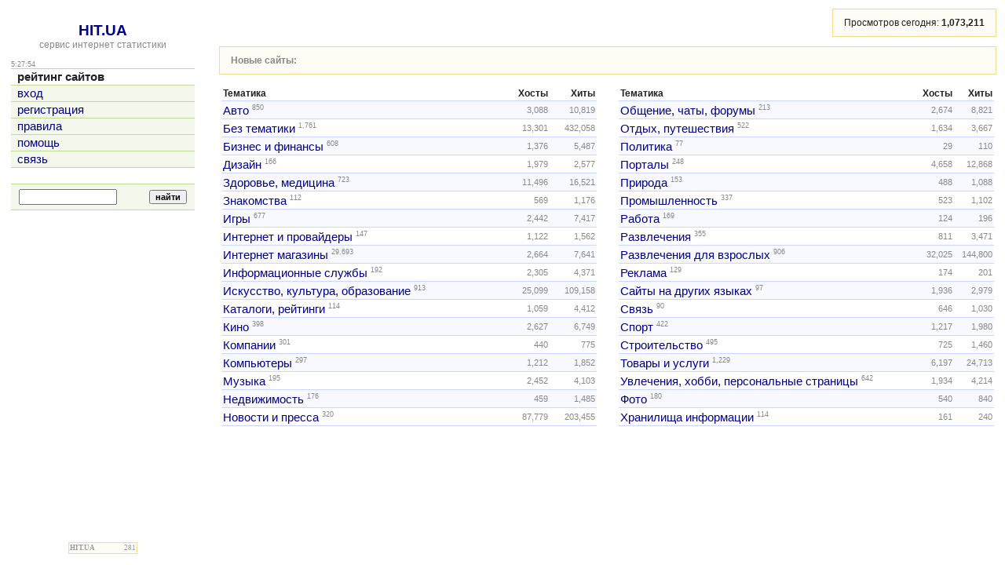

--- FILE ---
content_type: text/html; charset=utf-8
request_url: https://hit.ua/?x=34089
body_size: 17638
content:
<html>

<head>
<title>Сайты по тематикам @ HIT.UA</title>
<link href="/index.css" type="text/css" rel="stylesheet">
<link href="/favicon.ico" rel="shortcut icon"> 
<meta http-equiv="content-type" content="text/html; charset=utf-8">
<meta http-equiv="content-language" content="ru">
<meta name="description" content="Сервис интернет статистики, рейтинг сайтов. Фильтры, бесплатный невидимый счетчик, интересы аудитории.">
<meta name="keywords" content="интернет статистика, statictics, счетчик, counter, каунтер, рейтинг сайтов, top, топ, фильтры статистики, невидимый счетчик, хиты, хосты, посетители, hits, hosts, visiters, аудитория, интересы аудитории, javascript счетчик, pagerank, тИЦ">
<script src='/js/chart.js' charset='utf-8' type='text/javascript'></script>
<script src='/js/main.js' charset='utf-8' type='text/javascript'></script>
<script type='text/javascript'>
if (window.top != window.self) window.top.location = window.self.location;
var time_diff = (new Date()).getTime() - 1768973272 * 1000;
</script>
</head>

<body onload='initBody()'>

<!-- hit.ua invisible part -->
<a href='https://hit.ua/?x=2' target='_blank'>
<script language="javascript" type="text/javascript">
Cd=document;Cr="&"+Math.random();Cp="&s=1";
Cd.cookie="b=b";if(Cd.cookie)Cp+="&c=1";
Cp+="&t="+(new Date()).getTimezoneOffset();
if(self!=top)Cp+="&f=1";
</script>
<script language="javascript1.1" type="text/javascript">
if(navigator.javaEnabled())Cp+="&j=1";
</script>
<script language="javascript1.2" type="text/javascript">
if(typeof(screen)!='undefined')Cp+="&w="+screen.width+"&h="+
screen.height+"&d="+(screen.colorDepth?screen.colorDepth:screen.pixelDepth);
</script>
<script language="javascript" type="text/javascript">
Cd.write("<sc"+"ript src='//c.hit.ua/hit?i=2&g=0&x=3"+Cp+Cr+
"&r="+escape(Cd.referrer)+"&u="+escape(window.location.href)+"'></sc"+"ript>");
</script>
<noscript>
<img src='//c.hit.ua/hit?i=2&amp;g=0&amp;x=2' border='0'/>
</noscript></a>
<!-- / hit.ua invisible part -->

<table width='100%' height='100%'>
<tr><td width=240 valign=top class=noprint>
<table width='100%' height='100%'><tr><td align=center valign=top>
&nbsp;<br>
<a href='/' class=title>HIT.UA</a><br>
<a href='/'><span class=gray>сервис интернет статистики</span></a>
<p>
<table width='100%' cellpadding=0 cellspacing=0><tr>
 <td class=small id=g_time>5:27:52</td>
 <td class=small align=right></td>
</tr></table>
<table width='100%' class=menu cellspacing=0 cellpadding=0 border=0>
<tr class=active><td><b title='рейтинг сайтов'>рейтинг сайтов</b></td></tr>
<tr><td><a href='/login' title='вход'>вход</a></td></tr>
<tr><td><a href='/register' title='регистрация'>регистрация</a></td></tr>
<tr><td><a href='/rules' title='правила'>правила</a></td></tr>
<tr><td><a href='/help' title='помощь'>помощь</a></td></tr>
<tr><td><a href='/link' title='связь'>связь</a></td></tr>

<tr class=last><td>&nbsp;</td></tr>
</table>

<table class=group_menu width='100%'><tr><td class=group_menu_td>
<table cellspacing=0 cellpadding=0 width='100%'><tr>
<form action='/theme'>
<td><input type=text name=s value='' style='width: 125px;'></td>
<td align=right><input type=submit value='найти' class=index_button></td>
</form>
</tr></table>
</td></tr></table>

</td></tr><tr><td align=center style='padding-top: 16px' valign=bottom>

<p>
<!-- hit.ua visible part -->
<script language="javascript" type="text/javascript">
document.write("<table cellpadding='0' cellspacing='0' border='0' style='display: inline'><tr><td><div style='width: 86px; height: 13px; padding: 0px; margin: 0px; border: solid #f6db88 1px; background-color: #fefdf5'><a href='https://hit.ua/site_view/" + hitua.site_id + "' style='float: left; padding: 1px; font: bold 9px tahoma; text-decoration: none; color: #999' title='hit.ua - сервис интернет статистики'>HIT.UA</a><div style='padding: 1px; float: right; text-align: right; font: 9px tahoma; color: #999' title='hit.ua: посетителей за сегодня'>" + hitua.uid_count + "</div></div></td></tr></table>");
</script>
<!-- / hit.ua visible part -->
</td></tr></table>
</td><td width=20>&nbsp;</td><td valign=top>
<table width='100%' cellpadding=0 cellspacing=0><tr><td align=right>
<table class=group><tr><td class=group_td>
Просмотров сегодня:&nbsp;<b><span id=g_request_count>1,073,064</span></b>
</td></tr></table>
</td></tr></table>
<p>

<table class=group width='100%'><tr><td class=group_td>
<b class=gray>Новые сайты:</b><br>
<table cellpadding=0 cellspacing=0 width='100%'><tr>

</tr></table>
</td></tr></table>
<p>

<table width=100%><tr><td width=49% valign=top>

<table class='box' width='100%' cellspacing=0 cellpadding=2>
<tr>
 <th align=left>Тематика</th>
 <th align=right>Хосты</th>
 <th align=right>Хиты</th>
</tr>
<tr class=tr0>
 <td class=top_theme_name><a href='/theme/auto' title='Авто&#10;Сайтов: 850, Украина: %8'>Авто</a>&nbsp;<sup class=gray>850</sup></td>
 <td class=top_theme_info align=right>3,088</td>
 <td class=top_theme_info align=right>10,819</td>
</tr>
<tr class=tr1>
 <td class=top_theme_name><a href='/theme/none' title='Без тематики&#10;Сайтов: 1,761, Украина: %22'>Без тематики</a>&nbsp;<sup class=gray>1,761</sup></td>
 <td class=top_theme_info align=right>13,301</td>
 <td class=top_theme_info align=right>432,058</td>
</tr>
<tr class=tr0>
 <td class=top_theme_name><a href='/theme/business_and_finances' title='Бизнес и финансы&#10;Сайтов: 608, Украина: %9'>Бизнес и финансы</a>&nbsp;<sup class=gray>608</sup></td>
 <td class=top_theme_info align=right>1,376</td>
 <td class=top_theme_info align=right>5,487</td>
</tr>
<tr class=tr1>
 <td class=top_theme_name><a href='/theme/design' title='Дизайн&#10;Сайтов: 166, Украина: %0'>Дизайн</a>&nbsp;<sup class=gray>166</sup></td>
 <td class=top_theme_info align=right>1,979</td>
 <td class=top_theme_info align=right>2,577</td>
</tr>
<tr class=tr0>
 <td class=top_theme_name><a href='/theme/health_and_medicine' title='Здоровье, медицина&#10;Сайтов: 723, Украина: %2'>Здоровье, медицина</a>&nbsp;<sup class=gray>723</sup></td>
 <td class=top_theme_info align=right>11,496</td>
 <td class=top_theme_info align=right>16,521</td>
</tr>
<tr class=tr1>
 <td class=top_theme_name><a href='/theme/contact' title='Знакомства&#10;Сайтов: 112, Украина: %1'>Знакомства</a>&nbsp;<sup class=gray>112</sup></td>
 <td class=top_theme_info align=right>569</td>
 <td class=top_theme_info align=right>1,176</td>
</tr>
<tr class=tr0>
 <td class=top_theme_name><a href='/theme/games' title='Игры&#10;Сайтов: 677, Украина: %9'>Игры</a>&nbsp;<sup class=gray>677</sup></td>
 <td class=top_theme_info align=right>2,442</td>
 <td class=top_theme_info align=right>7,417</td>
</tr>
<tr class=tr1>
 <td class=top_theme_name><a href='/theme/internet' title='Интернет и провайдеры&#10;Сайтов: 147, Украина: %1'>Интернет и провайдеры</a>&nbsp;<sup class=gray>147</sup></td>
 <td class=top_theme_info align=right>1,122</td>
 <td class=top_theme_info align=right>1,562</td>
</tr>
<tr class=tr0>
 <td class=top_theme_name><a href='/theme/e-shop' title='Интернет магазины&#10;Сайтов: 29,693, Украина: %25'>Интернет магазины</a>&nbsp;<sup class=gray>29,693</sup></td>
 <td class=top_theme_info align=right>2,664</td>
 <td class=top_theme_info align=right>7,641</td>
</tr>
<tr class=tr1>
 <td class=top_theme_name><a href='/theme/information' title='Информационные службы&#10;Сайтов: 192, Украина: %2'>Информационные службы</a>&nbsp;<sup class=gray>192</sup></td>
 <td class=top_theme_info align=right>2,305</td>
 <td class=top_theme_info align=right>4,371</td>
</tr>
<tr class=tr0>
 <td class=top_theme_name><a href='/theme/art_and_culture' title='Искусство, культура, образование&#10;Сайтов: 913, Украина: %26'>Искусство, культура, образование</a>&nbsp;<sup class=gray>913</sup></td>
 <td class=top_theme_info align=right>25,099</td>
 <td class=top_theme_info align=right>109,158</td>
</tr>
<tr class=tr1>
 <td class=top_theme_name><a href='/theme/directory' title='Каталоги, рейтинги&#10;Сайтов: 114, Украина: %13'>Каталоги, рейтинги</a>&nbsp;<sup class=gray>114</sup></td>
 <td class=top_theme_info align=right>1,059</td>
 <td class=top_theme_info align=right>4,412</td>
</tr>
<tr class=tr0>
 <td class=top_theme_name><a href='/theme/movie' title='Кино&#10;Сайтов: 398, Украина: %19'>Кино</a>&nbsp;<sup class=gray>398</sup></td>
 <td class=top_theme_info align=right>2,627</td>
 <td class=top_theme_info align=right>6,749</td>
</tr>
<tr class=tr1>
 <td class=top_theme_name><a href='/theme/company' title='Компании&#10;Сайтов: 301, Украина: %13'>Компании</a>&nbsp;<sup class=gray>301</sup></td>
 <td class=top_theme_info align=right>440</td>
 <td class=top_theme_info align=right>775</td>
</tr>
<tr class=tr0>
 <td class=top_theme_name><a href='/theme/computers' title='Компьютеры&#10;Сайтов: 297, Украина: %2'>Компьютеры</a>&nbsp;<sup class=gray>297</sup></td>
 <td class=top_theme_info align=right>1,212</td>
 <td class=top_theme_info align=right>1,852</td>
</tr>
<tr class=tr1>
 <td class=top_theme_name><a href='/theme/music' title='Музыка&#10;Сайтов: 195, Украина: %26'>Музыка</a>&nbsp;<sup class=gray>195</sup></td>
 <td class=top_theme_info align=right>2,452</td>
 <td class=top_theme_info align=right>4,103</td>
</tr>
<tr class=tr0>
 <td class=top_theme_name><a href='/theme/realty' title='Недвижимость&#10;Сайтов: 176, Украина: %10'>Недвижимость</a>&nbsp;<sup class=gray>176</sup></td>
 <td class=top_theme_info align=right>459</td>
 <td class=top_theme_info align=right>1,485</td>
</tr>
<tr class=tr1>
 <td class=top_theme_name><a href='/theme/news_and_press' title='Новости и пресса&#10;Сайтов: 320, Украина: %58'>Новости и пресса</a>&nbsp;<sup class=gray>320</sup></td>
 <td class=top_theme_info align=right>87,779</td>
 <td class=top_theme_info align=right>203,455</td>
</tr>

</table>

</td><td width=1%>&nbsp;<td><td width=49% valign=top>

<table class='box' width='100%' cellspacing=0 cellpadding=2>
<tr>
 <th align=left>Тематика</th>
 <th align=right>Хосты</th>
 <th align=right>Хиты</th>
</tr>
<tr class=tr0>
 <td class=top_theme_name><a href='/theme/connection' title='Общение, чаты, форумы&#10;Сайтов: 213, Украина: %10'>Общение, чаты, форумы</a>&nbsp;<sup class=gray>213</sup></td>
 <td class=top_theme_info align=right>2,674</td>
 <td class=top_theme_info align=right>8,821</td>
</tr>
<tr class=tr1>
 <td class=top_theme_name><a href='/theme/rest_and_trips' title='Отдых, путешествия&#10;Сайтов: 522, Украина: %2'>Отдых, путешествия</a>&nbsp;<sup class=gray>522</sup></td>
 <td class=top_theme_info align=right>1,634</td>
 <td class=top_theme_info align=right>3,667</td>
</tr>
<tr class=tr0>
 <td class=top_theme_name><a href='/theme/politics' title='Политика&#10;Сайтов: 77, Украина: %6'>Политика</a>&nbsp;<sup class=gray>77</sup></td>
 <td class=top_theme_info align=right>29</td>
 <td class=top_theme_info align=right>110</td>
</tr>
<tr class=tr1>
 <td class=top_theme_name><a href='/theme/portal' title='Порталы&#10;Сайтов: 248, Украина: %36'>Порталы</a>&nbsp;<sup class=gray>248</sup></td>
 <td class=top_theme_info align=right>4,658</td>
 <td class=top_theme_info align=right>12,868</td>
</tr>
<tr class=tr0>
 <td class=top_theme_name><a href='/theme/nature' title='Природа&#10;Сайтов: 153, Украина: %15'>Природа</a>&nbsp;<sup class=gray>153</sup></td>
 <td class=top_theme_info align=right>488</td>
 <td class=top_theme_info align=right>1,088</td>
</tr>
<tr class=tr1>
 <td class=top_theme_name><a href='/theme/industry' title='Промышленность&#10;Сайтов: 337, Украина: %25'>Промышленность</a>&nbsp;<sup class=gray>337</sup></td>
 <td class=top_theme_info align=right>523</td>
 <td class=top_theme_info align=right>1,102</td>
</tr>
<tr class=tr0>
 <td class=top_theme_name><a href='/theme/work' title='Работа&#10;Сайтов: 169, Украина: %2'>Работа</a>&nbsp;<sup class=gray>169</sup></td>
 <td class=top_theme_info align=right>124</td>
 <td class=top_theme_info align=right>196</td>
</tr>
<tr class=tr1>
 <td class=top_theme_name><a href='/theme/entertainment' title='Развлечения&#10;Сайтов: 355, Украина: %15'>Развлечения</a>&nbsp;<sup class=gray>355</sup></td>
 <td class=top_theme_info align=right>811</td>
 <td class=top_theme_info align=right>3,471</td>
</tr>
<tr class=tr0>
 <td class=top_theme_name><a href='/theme/xxx' title='Развлечения для взрослых&#10;Сайтов: 906, Украина: %2'>Развлечения для взрослых</a>&nbsp;<sup class=gray>906</sup></td>
 <td class=top_theme_info align=right>32,025</td>
 <td class=top_theme_info align=right>144,800</td>
</tr>
<tr class=tr1>
 <td class=top_theme_name><a href='/theme/advertisment' title='Реклама&#10;Сайтов: 129, Украина: %4'>Реклама</a>&nbsp;<sup class=gray>129</sup></td>
 <td class=top_theme_info align=right>174</td>
 <td class=top_theme_info align=right>201</td>
</tr>
<tr class=tr0>
 <td class=top_theme_name><a href='/theme/foreign' title='Сайты на других языках&#10;Сайтов: 97, Украина: %4'>Сайты на других языках</a>&nbsp;<sup class=gray>97</sup></td>
 <td class=top_theme_info align=right>1,936</td>
 <td class=top_theme_info align=right>2,979</td>
</tr>
<tr class=tr1>
 <td class=top_theme_name><a href='/theme/communication' title='Связь&#10;Сайтов: 90, Украина: %9'>Связь</a>&nbsp;<sup class=gray>90</sup></td>
 <td class=top_theme_info align=right>646</td>
 <td class=top_theme_info align=right>1,030</td>
</tr>
<tr class=tr0>
 <td class=top_theme_name><a href='/theme/sport' title='Спорт&#10;Сайтов: 422, Украина: %7'>Спорт</a>&nbsp;<sup class=gray>422</sup></td>
 <td class=top_theme_info align=right>1,217</td>
 <td class=top_theme_info align=right>1,980</td>
</tr>
<tr class=tr1>
 <td class=top_theme_name><a href='/theme/construction' title='Строительство&#10;Сайтов: 495, Украина: %10'>Строительство</a>&nbsp;<sup class=gray>495</sup></td>
 <td class=top_theme_info align=right>725</td>
 <td class=top_theme_info align=right>1,460</td>
</tr>
<tr class=tr0>
 <td class=top_theme_name><a href='/theme/service' title='Товары и услуги&#10;Сайтов: 1,229, Украина: %50'>Товары и услуги</a>&nbsp;<sup class=gray>1,229</sup></td>
 <td class=top_theme_info align=right>6,197</td>
 <td class=top_theme_info align=right>24,713</td>
</tr>
<tr class=tr1>
 <td class=top_theme_name><a href='/theme/hoby' title='Увлечения, хобби, персональные страницы&#10;Сайтов: 642, Украина: %10'>Увлечения, хобби, персональные страницы</a>&nbsp;<sup class=gray>642</sup></td>
 <td class=top_theme_info align=right>1,934</td>
 <td class=top_theme_info align=right>4,214</td>
</tr>
<tr class=tr0>
 <td class=top_theme_name><a href='/theme/photo' title='Фото&#10;Сайтов: 180, Украина: %0'>Фото</a>&nbsp;<sup class=gray>180</sup></td>
 <td class=top_theme_info align=right>540</td>
 <td class=top_theme_info align=right>840</td>
</tr>
<tr class=tr1>
 <td class=top_theme_name><a href='/theme/archive' title='Хранилища информации&#10;Сайтов: 114, Украина: %5'>Хранилища информации</a>&nbsp;<sup class=gray>114</sup></td>
 <td class=top_theme_info align=right>161</td>
 <td class=top_theme_info align=right>240</td>
</tr>

</table>

</td></tr></table>

<script src='/js/request.js' type='text/javascript'></script>
<script type='text/javascript'>
function parser(c)
{
	if (c != null)
	{
		var e = document.getElementById('g_request_count');
		if (e) e.innerHTML = fn(c);
	}
}
request('/global?g=0', 1000, "parser");
</script>

</td></tr>
</table>

<!-- hit.ua poll -->
<script language="javascript" type="text/javascript">
Cd=document;Cd.cookie="b=b";if(Cd.cookie)Cd.write("<sc"+
"ript language='javascript' type='text/javascript' src="+
"'//c.hit.ua/poll?i=2&c=1&"+Math.random()+"'></sc"+"ript>");
</script>
<!-- / hit.ua poll -->

</body>

</html>


--- FILE ---
content_type: text/plain
request_url: https://hit.ua/global?g=0
body_size: -58
content:
1073211

--- FILE ---
content_type: text/plain
request_url: https://hit.ua/global?g=0
body_size: -58
content:
1073167

--- FILE ---
content_type: application/x-javascript
request_url: https://c.hit.ua/hit?i=2&g=0&x=3&s=1&c=1&t=0&w=1280&h=720&d=24&0.6749566583087405&r=&u=https%3A//hit.ua/%3Fx%3D34089
body_size: 333
content:
if (typeof(hitua) != 'object') var hitua = new Object();
hitua.site_id = 2;
hitua.host_count = 285; hitua.hit_count = 605; hitua.uid_count = 281; hitua.online_count = 12;
hitua.poll_sex = 0; hitua.poll_age = 0; hitua.favor_mask = 0; hitua.country_id = 220; hitua.region_id = 0;
if (hitua.draw) hitua.draw();
